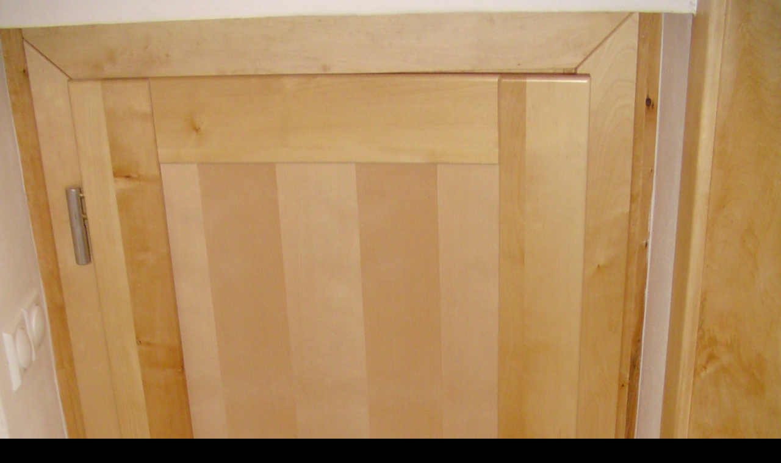

--- FILE ---
content_type: text/html; charset=UTF-8
request_url: https://www.stavby-boril.cz/fotoalbum/truhlarske-prace/truhlarske-prace--6-.-.html
body_size: 1056
content:
<?xml version="1.0" encoding="utf-8"?>
<!DOCTYPE html PUBLIC "-//W3C//DTD XHTML 1.0 Transitional//EN" "http://www.w3.org/TR/xhtml1/DTD/xhtml1-transitional.dtd">
<html lang="cs" xml:lang="cs" xmlns="http://www.w3.org/1999/xhtml">

    <head>

        <meta http-equiv="content-type" content="text/html; charset=utf-8" />
        <meta name="description" content="Firma zabývající se stavební činností - nová výstavba na klíč, rekonstrukce, úpravy interierů a exterierů, jednotlivé stavební profese, opravy, změny a odstraňování staveb, správa a údržba nemovitostí, poradenská činnost, projektová dokumentace." />
        <meta name="keywords" content="Stavební práce,montáž sádrokartonu,podlahářské práce,plastová okna,malířské práce,zednické práce,elektro,instalatérské práce,topenářské práce,plyn,klimatizace,zámečnické práce,stavební firma,bourací práce,výkopové práce" />
        <meta name="robots" content="all,follow" />
        <meta name="author" content="<!--/ u_author /-->" />
        <link rel="stylesheet" href="/style.1656679662.1.css" type="text/css" />
        
        <script type="text/javascript" src="https://www006.estranky.cz/user/js/index.js" id="index_script" ></script>
        <title>
            Provádění staveb.... Stavby Bořil s.r.o.
        </title>

        <style>
          body {margin: 0px; padding: 0px;}
        </style>
    </head>
<body>
    <script language="JavaScript" type="text/javascript">
    <!--
      index_setCookieData('index_curr_fullphoto', 37);
    //-->
  </script>
  <a href="javascript: close();"><img src="/img/original/37/truhlarske-prace--6-.jpg" border="0" alt="truhlářské práce (6)" width="1536" height="2048"></a>

<!-- NO GEMIUS -->
</body>
</html>


--- FILE ---
content_type: text/css
request_url: https://www.stavby-boril.cz/style.1656679662.1.css
body_size: 11090
content:
* {
    margin: 0;
    padding: 0;
}
body {
    text-align: center;
    font: 80%/1.5 sans-serif;
    color: #fff;
    background: #000 url('https://s3b.estranky.cz/img/d/1000000231/body.jpg') center top no-repeat;
}
hr {
    display: none;
}
table , form {
    font-size: 100%;
}
a {
    text-decoration: underline;
    color: #000;
}
a:hover {
    text-decoration: none;
}
a img {
    border: none;
}
p {
    margin: 15px 0;
}
td, th {
    padding: 1px;
}
form {
    clear: left;
    margin: 0;
}
form dt {
    float: left;
    clear: left;
    display: block;
    width: 100px;
    margin: 0 5px 10px 0;
}
form dd {
    margin-bottom: 10px;
}
button {
    clear: both;
}
fieldset {
    padding: 0;
    border: none;
}
legend , #content h3 {
    margin: 20px 0;
    font-weight: bold;
    font-size: small;
    _font-size: x-small;
    color: #000;
}
input , textarea {
    font-family: Tahoma, "Lucida Grande CE", lucida, sans-serif;
    background-color: #fff;
}
center {
    margin: 15px 0;
}
#content h2, h3 {
}
#photos h2 {
    clear: both;
}
.accessibility-links {
    position: absolute;
    top: -1500px;
    z-index: -1;
}
.decoration {
    display: none;
}
.clear {
    clear: both;
    overflow: hidden;
    visibility: hidden;
    width: 1px;
    height: 1px;
    margin-top: -1px;
    line-height: 0;
    font-size: 0;
}
/*--------------------------------------------------------------------------------------Font style- - - - - - - - - - - - - - - - - - - - - - - - - - - - - - - - - - - - - - - - - - - -*/
.left {
    text-align: left;
}
.right {
    text-align: right;
}
.center {
    text-align: center;
}
.justify {
    text-align: justify;
}
.left-float {
    float: left;
}
.right-float {
    float: right;
}
img.left-float {
    margin: 10px 10px 10px 0;
}
img.right-float {
    margin: 10px 0 10px 10px;
}
#content ul, #content ol {
    list-style-type: square;
    margin-left: 30px;
}
#content ol {
    list-style-type: decimal;
}
#content li {
    margin: 5px;
}
/*---------------------------------------------------------------------------------------Layout- - - - - - - - - - - - - - - - - - - - - - - - - - - - - - - - - - - - - - - - - - - -*/
#whole-page {
    width: 100%;
}
#document {
    width: 776px;
    margin: 20px auto 0;
    color: #000;
    position: relative;
    z-index: 100;
}
#in-document {
    text-align: left;
    background: url('https://s3b.estranky.cz/img/d/1000000231/in-document.gif') right 0 repeat-y;
}
/* Header-----------------------------------------------------------------------------*/
#header {
    position: relative;
    z-index: 5;
    height: 200px;
    background: url('/img/ulogo.665064.gif') right top no-repeat;
}
#header .inner_frame {
    overflow: hidden;
    width: 100%;
    height: 100%;
}
#header-decoration {
    display: none;
}
h1 {
    overflow: hidden;
    width: 235px;
    height: 200px;
    margin-left: 5px;
    line-height: 1.2;
    font-size: 250%;
    font-style: italic;
    font-weight: normal;
}
h1 a {
    text-decoration: none;
    color: #fff;
}
h1 a:hover {
    text-decoration: underline;
}
/*---------------------------------------------------------------------------------------Column- - - - - - - - - - - - - - - - - - - - - - - - - - - - - - - - - - - - - - - - - - - -*/

.menu-type-standard li > ul.level_2 {
    display: block !important;
    position: relative;
    margin: 0;
}
#nav-column , #navigation , .column , .section , #mess-square , #mess-message {
    position: relative;
    width: 221px;
}
#nav-column {
    float: left;
}
#navigation {
    margin-bottom: 40px;
}
.section .decoration, #portrait .portrait {
    position: absolute;
    left: 0;
    top: 0px;
    display: block;
    width: 221px;
    height: 6px;
    background: url('https://s3b.estranky.cz/img/d/1000000231/section_top.gif') 0 0 no-repeat;
}

.column a {
    color: #fff;
}
.column a img {
    border: 2px solid #6e4131;
}
.section {
    overflow: hidden;
    margin-bottom: 30px;
    padding-bottom: 5px;
    background: url('https://s3b.estranky.cz/img/d/1000000231/section_bottom.gif') bottom left repeat-x;
}
.section .inner_frame {
    padding-top: 12px;
    background-color: #44190b;
}
#navigation .inner_frame , #folders-nav .inner_frame , #links .inner_frame {
    padding: 0;
}
.column h2 {
    margin-top: 5px;
    padding: 4px 15px;
    text-align: right;
    font-size: 120%;
    color: #ffe2d8;
    background: #44190b url('https://s3b.estranky.cz/img/d/1000000231/section_h2.gif') center bottom no-repeat;
}
#navigation h2 {
    display: none;
}
#content .section_article h3 {
    margin: 1em 0 0;
    padding: 0;
}
/* Menu ---------------------------------------------------------------------------------*/
.level_2 {
    position: absolute;
    margin-left: 222px;
    margin-top: -35px;
}
menu {

    width: 221px;
}
menu li.current{font-weight: bold;  }
menu li , #folders-nav li , #links li , #photo-album-nav li, #rss-nav li{
    display: inline;
    list-style: none;
    font-size: 115%;
    padding-bottom: 2px;
}
#navigation menu li a , #folders-nav li a , #links li a , #photo-album-nav li a , #rss-nav li a{

    display: block;
    width: 166px;
    _width: 221px;
    height: auto!important;
    height: 34px;
    min-height: 34px;
    padding: 0 15px 0 40px;
    line-height: 34px;
    text-align: right;
    text-decoration: none;
    color: #fff;
    background: url('https://s3b.estranky.cz/img/d/1000000231/section-item.gif') #3C180D;
    background-repeat: no-repeat;
    border-radius: 7px;
    word-wrap: break-word;
}
#navigation menu li a:hover, #navigation menu .menutyp_active a, #navigation .menutyp_active a:hover , #folders-nav li a:hover , #links li a:hover , #photo-album-nav li a:hover, #rss-nav li a:hover{
    text-decoration: underline;
    background-position: -221px bottom;
}
#navigation .menutyp_active a,#photo-album-nav .menutyp_active a {
    text-decoration: none;
    font-weight: bold;
}
/* Menu - advertisement-----------------------------------------------------------------------*/
#mess-square , #mess-message {
    overflow: hidden;
    position: relative;
    margin: 20px 0 0 -5px;
    color: #fff;
}
.column .message img {
    border: none;
}
/* Portrait------------------------------------------------------------------------------*/
#portrait .inner_frame , #last-gallery .inner_frame {
    padding: 15px 0;
    text-align: center;
}
#portrait a , #last-gallery .wrap-of-photo {
    margin: 0 auto;
}
.wrap-wrapu {
    width: 120px;
    margin: 0 auto;
}
#portrait a img, #last-gallery .wrap-of-photo a img {
    display: block;
    width: 120px;
    margin: 0 auto;
    padding: 6px;
    border: 1px solid #fff;
}
#portrait a {
    display: block;
    width: 150px;
}
/* Search------------------------------------------------------------------------------*/
#search, #mail-list {
    text-align: center;
}
#search .inner_frame, #mail-list .inner_frame {
    padding: 12px 15px;
}
#search fieldset br, #mail-list fieldset br {
    display: none;
}
#search input , #mail-list input{
    display: block;
}
#key, #mail-list-key {
    width: 180px;
    _width: 190px;
    height: 16px;
    _height: 26px;
    margin: 0 auto;
    padding: 5px;
    border: none;
    color: #000;
    background-color: #fff;
}
#sendsearch , #send-mail-list{
    float: right;
    display: inline;
    width: 75px;
    margin-top: 12px;
    padding: 5px 0;
    border: none;
    text-align: center;
    color: #fff;
    background: #2e0000 url('https://s3b.estranky.cz/img/d/1000000231/submit.gif') 0 0 repeat-x;
}
/* Calendar----------------------------------------------------------------------------*/
#calendar .inner_frame {
    padding-bottom: 20px;
    text-align: center;
}
#calendar caption {
    display: none;
}
#calendar table {
    width: 191px;
    margin: 0 auto;
    text-align: center;
}
#calendar td {
    color: #ffefcc;
}
#calendar thead , #calendar thead td {
    color: #ffefcc;
}
#calendar thead td a , #calendar tbody td a {
    font-weight: bold;
}
#calendar thead td a {
    color: #fff;
}
#calendar tbody td a {
    color: #fff;
}
#archive-days a {
    font-weight: normal;
    text-decoration: underline;
}
/* Footer-----------------------------------------------------------------------------*/
#footer {
    position: relative;
    clear: both;
    float: right;
    width: 535px;
    padding-top: 10px;
    font-size: small;
    _font-size: x-small;
    color: #fff;
    overflow: hidden;
    background: #000 url('https://s3b.estranky.cz/img/d/1000000231/footer.gif') top left no-repeat;
}
#footer .inner_frame {
    padding: 10px 20px;
}
#footer .inner_frame p + p {margin: 10px 0;}
#footer .inner_frame p + p a {margin-right: 5px;}
#footer p {
    margin: 0;
}
#footer a {
    color: #fff;
}
#footer .accessibility-link-up {
    display: none;
}
/*---------------------------------------------------------------------------------------Content- - - - - - - - - - - - - - - - - - - - - - - - - - - - - - - - - - - - - - - - - - - -*/
#perex-cont-clear , #gallery-cont-clear , #g-section-cont-clear , #a-section-cont-clear , #article-cont-clear {
    display: block;
}
#clear5 , #clear7 {
    display: none;
}
#content {
    overflow: hidden;
    float: right;
    width: 495px;
    _width: 535px;
    padding: 0 20px 40px;
    color: #000;
    background-color: #ffe2d8;
}
#articles , #archive , #slide , #photos , #folders {
    overflow: hidden;
    width: 495px;
    padding: 20px 0;
}
#articles {
    padding: 0;
}
/* Breadcrumb nav ------------------------------------------------------------------*/
#breadcrumb-nav {
    overflow: hidden;
    padding:10px 0;
    font-weight: bold;
    color: #70635f;
}
#breadcrumb-nav a {
    font-weight: normal;
    color: #70635f;
}
/* Article -------------------------------------------------------------------------*/
.article .preview img {
     margin-top: 10px;
}
#perex {
    margin: 0 -20px 20px -20px;
    padding: 15px 20px 60px 20px;
    font: 115%/1.6 Georgia, "New York CE", utopia, sans-serif;
    color: #ffe2d8;
    background: #44190b url('https://s3b.estranky.cz/img/d/1000000231/perex.jpg') bottom left no-repeat;
}
#content #perex a , #perex h3 {
    color: #ffefcc;
}
#perex p {
    margin-top: 0;
}
#content #perex h2 {
    border-color: #ffefcc;
    color: #ffefcc;
}
#content h2 , #content h3.section_sub_title , #block-comments h3 {
    font: 150%/1.6 Georgia, "New York CE", utopia, sans-serif;
}
#content h2 , #block-comments h3 {
    overflow: hidden;
    width: 495px;
    margin-bottom: 18px;
    padding-bottom: 2px;
    border-bottom: 1px solid #000;
    color: #000;
}
#content h2 a {
    color: #000;
}
#content .editor-area h2 {
    padding: 0;
    border: none;
}
#articles h2 a, #archive h2 a {
    padding: 0;
    text-decoration: none;
}
#articles h2 a:hover, #archive h2 a:hover {
    color: #ffefcc;
    background-color: #3f2917;
}
#content h3.section_sub_title {
    clear: both;
    margin: 10px 0;
    font-size: 125%;
}
.article {
    overflow: hidden;
    position: relative;
    width: 495px;
    margin: 20px 0 25px;
}
.date {
    float: left;
    margin-right: 25px;
    font-weight: bold;
}
.under-article {
    clear: both;
    float: right;
    margin-top: 18px;
    color: #4b280a;
}
.under-article a:hover {
    text-decoration: none;
}
.under-article strong {
    font-weight: normal;
}
.s-whole-article {
    display: none;
}
/* Comments----------------------------------------------------------------------------*/
#block-comments {
    clear: both;
    padding-top: 20px;
}
#single-page #block-comments h2 {
    margin: 0;
}
#block-comments h2#comments {
    margin: 0;
}
#block-comments form {
    overflow: hidden;
    width: 100%;
    padding-bottom: 20px;
    border-bottom: 1px solid #000;
}
#block-comments legend {
    margin: 0;
    _margin-left: -7px;
    padding-top: 15px;
    font-size: 100%;
    color: #70635f;
}
*+html #block-comments legend {
    margin-left: -7px;
}
#block-comments legend span {
    display: block;
    padding-bottom: 20px;
    color: #70635f;
}
#block-comments input , #block-comments textarea {
    width: 324px;
    _width: 336px;
    padding: 5px;
    border: 1px solid #000;
    font-size: 100%;
    background: #fff;
}
#block-comments textarea {
    height: 150px;
    _height: 162px;
}
#block-comments input#validation {
    width: 120px;
    margin: 0 10px 15px 0;
}
#block-comments img {
    vertical-align: top;
}
#block-comments input.submit {
    float: right;
    display: inline;
    width: 75px;
    height: auto;
    margin-top: 10px;
    padding: 5px 0;
    border: none;
    text-align: center;
    color: #fff1d1;
    background: #170000 url('https://s3b.estranky.cz/img/d/1000000231/submit.gif') 0 0 repeat-x;
}
#block-comments dl {
    padding-left: 10px;
}
#block-comments dt {
    text-align: right;
}
#block-comments #validation-dt {
    width: 170px;
}
#block-comments dt {
    line-height: 26px;
}
#block-comments h3 {
    clear: both;
    margin-top: 0;
    padding-top: 5px;
}

#block-comments .comment-headline {
    font-size: x-small;
    _font-size: xx-small;
    color: #000;
}
#block-comments .comment-headline h3 {
    float: left;
    width: auto;
    margin: -2px 10px 0 0;
    padding: 0;
    border: none;
    text-transform: none;
    font: bold 130% sans-serif;
    color: #707070;
}
#block-comments .comment-text {
    margin-top: -5px;
}
#block-comments .comment-headline , #block-comments  .comment-text {
    padding: 0;
}
#block-comments .comment-headline b , #block-comments  .comment-headline i {
    font-style: normal;
    font-weight: normal;
}

#block-comments dt#validation-dt {width: 100px;}
#block-comments .submit{margin:20px 215px;cursor:pointer;}
#block-comments form .recaptchaContainer {text-align:left;}

/* Photogalerie--------------------------------------------------------------------------*/
.album {
    overflow: hidden;
    width: 535px;
    _width: 567px;
    margin: 10px -32px 10px 0;
    padding: 0 32px 10px 0;
}
#document .album h3 {
    margin: 0 0 .5em 0;
}
#document .album h3 a , #document .folder-info h3 a {
    color: #70635f;
}
#section_subsections , #gallery , #gallery h2 {
    clear: both;
}
.folder {
    position: relative;
    height: 160px;
    _height: 180px;
    margin: 10px 0 10px 0;
    padding: 20px 20px 0px 20px;
    border-bottom: 1px solid #000;
}

.folder-info {
    margin-left:120px;
    width: 300px;

}
#document .folder-info h3 {
    overflow: hidden;
    white-space: nowrap;
    width: 400px;
    margin: 0;
    font-weight: bold;
}
.folder-info div {
    overflow: hidden;
    white-space: nowrap;
    width: 350px;
    line-height: 2;
}
.folder-info div span {
    float: left;
    display: block;
    width: 70px;
    margin-right: 10px;
}
.folder-info div a {
    overflow: hidden;
    float: left;
    width: 270px;
}
/* Photo - preview ----------------------------------------------------------------------*/
#photos {
    overflow: hidden;
    clear: left;
}

/* Browse photo --------------------------------------------------------------------*/
#click {
    clear: both;
    overflow: hidden;
    margin: 10px 0;
    padding-bottom: 30px;
    text-align: center;
}
#click h3 {
    margin: 0;
    padding: 15px 0 10px;
    font-weight: normal;
    color: #3f2917;
}
#click img {
    border: 12px solid #707070;
}
#click p {
    margin: 10px 20px 0;
}
.slidebar {
    width: 100%;
    height: 100px;
    overflow: auto;
    white-space: nowrap;
}
.slidebar a {
    margin: 0 5px;
}
#thumbnav {
    padding: 20px 0;
    padding-left: 3px;
    text-align: center;
}
#thumbnav .box {
    _position: relative;
    float: left;
    display: table;
    width: 93px;
    height: 93px;
    margin: 0 1px 10px;
    border: 1px solid #3f2917;
}
#thumbnav a {
    _position: absolute;
    _top: 50%;
    _left: 0;
    display: table-cell;
    width: 100%;
    text-align: center;
    vertical-align: middle;
}
#thumbnav img {
    _position: relative;
    _top: -50%;
    margin: 0 auto;
}
#timenav , .slidenav {
    padding: 5px;
    clear: both;
    text-align: center;
}
#timenav {
    padding-top: 15px;
    border-top: 1px solid #000;
}
.slidenav {
    padding: 20px 0 15px;
    border-bottom: 1px solid #000;
}
#thumbnav br , .slidenav br {
    line-height: 0;
    height: 0;
    clear: both;
}
#slide #timenav a , #slide .slidenav a {
}
.slidenav .back {
    float: left;
}
.slidenav .forward {
    float: right;
}
/*---------------------------------------------------------------------------------------Advertisement- - - - - - - - - - - - - - - - - - - - - - - - - - - - - - - - - - - - - - - - - - - -*/
.message {
    clear: both;
    margin-bottom: 5px;
    text-align: center;
    font-size: 85%;
    color: #000;
}
.message .inner_frame {
    padding: 5px 0px;
    text-align: center;
}
.adv-title {
    width: 100%;
    margin-left: 5px;
}
.message img {
    display: block;
    border: none;
    margin: 0 auto;
}
#mess-ahead , #mess-skyscraper , #mess-rectangle, #mess-board {
    padding-top: 5px;
    text-align: center;
    color: #fff;
}
#mess-ahead, #mess-board {
    display: block;
    text-align: center;
    margin-bottom: 2px;
}
#mess-board, #mess-ahead {padding: 5px 0px; width: 100%; margin: 0px auto;}
#mess-ahead .adv-title {
    display: block;
    width: 755px;
    _width: 760px;
    margin: 0 auto;
    padding-left: 5px;
    text-align: left;
}
#mess-ahead .adv-title , #mess-ahead .inner_frame {
    position: relative;
    right: -5px;
}
#mess-ahead .inner_frame a {
    display: block;
    width: 755px;
    _width: 760px;
    margin: 0 auto;
}
#sky-scraper-block {
    position: absolute;
    right: -300px;
    top: 0;
    width: 300px;
    text-align: center;
}
#sticky-box {
	position: relative;
	position: -webkit-sticky;
    position: sticky;
	top: 0;
	right: 0;
}
#mess-skyscraper, #mess-rectangle {
    position: relative;
    width: 160px;
    margin: 5px 0 0 400px;
}
#mess-skyscraper {
    margin-top: 10px;
    _margin-top: 8px;
}
.hypertext {
    border: 1px solid #000;
    margin: 10px 0 0 0;
    overflow: hidden;
    padding: 10px 5px;
}
#content .hypertext h2 {
  margin: 0;
  border: none;
  width: auto;
  padding-right: 10px;
}
#content .hypertext h2 a {
  font-size: 11px;
}
.hypertext p {
  margin: 10px 0;
}
.hypertext+.hypertext {
  border-top: none;
  background: #FFE2D8;
  margin-top: -1px;
}
.hypertext .mess-title {
  float: right;
  line-height: 17px;
}
*html .hypertext .mess-title {
  float: none;
}
.hypertext+.hypertext .mess-title {
  display: none;
}
#shifter #shifter_wrap:after {content: "."; display: block; height: 0; clear:both; visibility:hidden; font-size:0;}
* html #shifter #shifter_wrap {zoom: 1;}
*:first-child+html #shifter #shifter_wrap {zoom: 1;}
#shifter #shifter_wrap #shifter_footer .span3 {background: #ffe3d8 url('https://s3b.estranky.cz/img/d/1000000231/perex.jpg') top left no-repeat; padding: 0px 5px 5px;}
#shifter div#shifter_title h3 {margin: 5px 0;}
#shifter .span3 .category a {color: #fff;}
#shifter #shifter_wrap #shifter_footer .category a {text-decoration: underline;}
#shifter #shifter_wrap #shifter_footer .category a:hover {text-decoration: none;}
#shifter .span3 a {color: #000;}
#shifter #shifter_wrap #shifter_footer .span3 h4 {line-height: 1.76em;}
#shifter #shifter_title h3#shifter_t_1 {margin-left: 3px;}
#shifter #shifter_wrap #shifter_terms a {font-size: 0.85em;}
* html #shifter #shifter_title h3#shifter_t_2 {margin-right: 144px;}



/*************************************************************************/
/*************************************************************************/
/*************************************************************************/
/**********preview**********/
#thumbnav, #photos, #preview-folder {
    overflow: hidden;
}
#photos .photo-wrap, #preview-folder .box, #thumbnav .box, .folder .photo-wrap {
    background: transparent;
    border: 1px solid #000;
    float: left;
    width: 90px;
    height: 90px;
    margin: 2px 0px 2px 4px;
    _width: 92px;
    _height: 92px;
}
#thumbnav .box {
    margin: 1px;
}
#photos .photo-wrap div, #preview-folder .box div, #thumbnav .box div, .folder .photo-wrap div {
    height: 90px;
    width: 90px;
    text-align: center;
    _height: 92px;
    _width: 92px;
    display: table;
    =position: relative;
    overflow: hidden;
}
#thumbnav .box div a, #photos .photo-wrap div a, #preview-folder .box div a, .folder .photo-wrap div a {
    =margin: 2px 0px 0px 0px;
    height: 100%;
    =height: auto;
    background-image: none;
    border: 0px solid #f7b1a5;
    =position: absolute;
    =top: 50%;
    =left: 50%;
    display: table-cell;
    vertical-align: middle;
}
#thumbnav .box div a, #photos .photo-wrap div a, #preview-folder .box div a, .folder .photo-wrap div a {
    =border: none;
}
#thumbnav .box div a img, #photos .photo-wrap div a img, #preview-folder .box div a img, .folder .photo-wrap div a img {
    =position: relative;
    =top: -50%;
    =left: -50%;
    border: 0px solid #FFF;
}
#thumbnav .wrap {
    display: block;
    padding: 8px 0px 8px 5px;
    _padding-left: 0px;
}
/*********end of preview***********/

/* ----------- Facebook------------ */

/* ----------- Like ----------- */
.fb_edge_widget_with_comment{margin:5px 0px;}

/* ----------- fb comment ----------- */
#fb_userpage_comments {margin:10px 0px; }

.comment {
    border-left: 1px solid #000;
    padding-left: 10px;
}
.level0 {
    margin-left: 0px;
}
.level1 {
    margin-left: 15px;
}
.level2 {
    margin-left: 30px;
}
.level3 {
    margin-left: 45px;
}
.level4 {
    margin-left: 60px;
}
.level5 {
    margin-left: 75px;
}
.level6 {
    margin-left: 90px;
}
.level7 {
    margin-left: 105px;
}
.level8 {
    margin-left: 120px;
}
.level9 {
    margin-left: 135px;
}
.list-of-pages {
    text-align: center;
    position: relative;
    display: block;
    width: 100%;
}
.list-of-pages .previous {
    position: absolute;
    left: 0px;
    top: 0px;
}
.list-of-pages .next {
    position: absolute;
    right: 0px;
    top: 0px;
}
.list-of-pages a {
    color: #3F5057 !important;
}
.list-of-pages .numbers {
    display: block;
    margin: 0px auto;
    width: 320px;
}
#languages .inner_frame{ padding: 0 10px 0 0; overflow: hidden;}
#languages .inner_frame a{ padding: 5px; float: right;}
#languages .inner_frame img{border:0px;}
#c_validation {
    width: 228px !important;
}
#c_validation_img {
    margin-top: 10px;
}
.sound-captcha {
    display: block;margin-left: 105px;
}
.column * {
    color: #fff;
}
#last-photo .inner_frame {
    text-align: center;
}
#stats th, #stats td {
    font-weight: normal;
    padding: 2px 0px 2px 2px;
    text-align: right;
}
#stats table {
    width: 190px;
}
/*************/
menu li.submenu-over {
    position: relative;
    z-index: 9999;
}
menu li ul.submenu {
    display: none;
}
menu li.submenu-over ul.click, menu li.submenu-over ul.onmouse, menu li:hover ul.onmouse {
    display: block;
}
menu li ul.classic {
    display: block;
}
menu li.submenu-over ul.onmouse, menu li:hover ul.onmouse {
    position: absolute;
    top: 0px;
    left: 220px;
    background: transparent;
    width: 200px;
}
menu li.submenu-over ul li {
    padding: 0px;
    margin: 0px;
}
menu li.submenu-over ul.onmouse a, menu li:hover ul.onmouse a {
    text-align: left;
    padding: 5px;
    margin: 0px;
    white-space: no-wrap;
}
menu li.submenu-over ul {
    padding: 0px;
    margin: 0px;
    height: auto;
    line-height: auto;
    font-size: 12px;
}
menu li.submenu-over ul.click {
    display: block;
}
menu li {
    display: block;
    padding: 1px !important;
}
h1.head-left {
    text-align: left;
}
h1.head-center {
    text-align: center;
}
h1.head-right {
    text-align: right;
}
#ajax-container_preview {
    z-index: 999999;
}
#navigation * {
    overflow: visible !important;
}

address p { display: block; padding: 6px 12px; margin: 0px;}

#navigation, #nav-column {z-index: 1000;}
#footer a.eoldal-footer {top: 1px !important;}

/* Facebook addons */
#fb_likebox_width {margin-left: 15px; width: 190px;}

/******************************************************************************/
/*----------------------------------------------------------Navigation bar style----------------------------------------------------------*/
@media screen,projection{ 
    #nav-cover form{clear: none !important;} 
    #nav-cover input{height:18px !important;margin:4px 0px 0px 8px !important;padding:3px 0px 0px 3px !important;width:295px !important;border:1px solid #cdcdcd !important;}	
}


#login p, #eshop p {
  margin: 5px 0;
}
#login input, #eshop input {
  margin: 2px 0;
  color: black;
}
#eshop .submit, #login .submit {
  background: #2e0000 url('https://s3b.estranky.cz/img/d/1000000231/submit.gif') 0 0 repeat-x;
  padding: 4px 5px;
  border: none;
  color: white;
  cursor: pointer;
}
#login form div input {
    width: 148px;
}
#login input.submit, #login label {
    float: none;
}
#login label {
    width: auto;
    margin-top: 4px;
}
#eshop .validation dt, #eshop .sound-captcha, #eshop .validation #c_validation_img {
  margin: 0;
}
#eshop .products .article .photo-wrap, #eshop .products .article span.price, #eshop #photo, #eshop #photo-detail .photo-wrap {
  border: 1px solid #000000;
}
#eshop .products .article .editor-area {
  text-align: justify;
}
#eshop #basket input.amount {
  height: 17px;
}
#eshop #photo-detail .photo-wrap {
  float: left;
  margin-top: 1px;
}
div#eshop div#articles.order_account table#basket_preview_form {border-bottom: #808080 1px solid;}
div#eshop div#articles.order_account table#basket_preview_form th {padding: 4px;}
#eshop #orderdone tbody tr td, #eshop #confirm tbody tr td, #eshop #orderdone tbody tr th, #eshop #orderdone tbody tr td , #eshop #basket_preview_form li, #eshop #confirm table tbody tr th{
  border-bottom: 1px solid #000;
}
#eshop #basket_preview_form table tbody tr td {
  border-top: 1px solid #000;
}
#eshop table {
    border-collapse: collapse;
}
#content #eshop ul {
  margin: 0 20px 0 0;
}
#eshop #basket_preview_form h3 {
  margin: 10px 20px 10px 0;
}
#eshop #basket_preview_form li {
  background: #44190B;
  margin: 0; 
  color: #FFE2D8;
  border-bottom: 1px solid #FFF;
}
#eshop #basket_preview_form li div {
  background: #FFE2D8;
  margin-left: 0;
  padding-left: 18px;
  &padding-left: 24px;
  color: black;
}
#eshop #articles #product .editor-area {
  background: #44190b url('https://s3b.estranky.cz/img/d/1000000231/perex.jpg') bottom left no-repeat;
  padding: 5px 5px 45px;
  color: #FFE2D8;
}
#eshop #steps {
  margin: 20px 0;
}
#eshop #steps .active {
  color: #FFE2D8;
  font-weight: bold;
  border: 1px solid #000;
  background: #44190B;
  margin: 5px 2px;
  text-align: center;
  width: 49px;
  font-size: 95%;
}
#eshop #steps .done {
  color: #000;
  font-weight: bold;
  border: 1px solid #000;
  margin: 5px 2px;
  text-align: center;
  width: 49px;
  font-size: 95%;
}
#basketpayments, #baskettransport {
  margin: 15px 0;
}
#confirm .validation {
  margin-top: 10px; 
}
#eshop #product .wrap h2 {
    line-height: 1.2em;
    margin-bottom: 15px;
}
.settings tr td label, .contact-info tr td label, .login-info fieldset p label  {
  width: 100px; 
  display: block;
}
#billing_address #sameaddress + label, #account_info #individual + label, #account_info #firm + label {
  width: auto; 
  display: inline;
}
* html #billing_address label {
  width: auto; 
  display: inline;
}
#eshop #panel {
  width: 495px;
}
#eshop #block-comments input.submit {
  width: 105px;
  float: left;
  margin-left: 10px;
}
#eshop #product-comments fieldset.validation {
    width: 355px;
}
#basket form {
  clear: none;
}
#product-comments .validatin-images-set {
  text-align: right;
}
#eshop #block-comments input.submit {
  margin-left: 115px;
}
#baskettransport ul li input, #basketpayments ul li input {
  *background: #44190B;
}
#eshop #basketpayments, #eshop #contactaddress {
  width: 49%;
}
#ecategory li{
  display: block;
  list-style: none;
  font-size: 15px;
}
#ecategory li a {
  display: block;
  padding: 0 15px 0 0px;
  line-height: 34px;
  text-align: right;
  text-decoration: none;
  color: #fff;
}
#ecategory li a:hover{
  text-decoration: underline;
}
#ecategory ul li ul {
  margin-right: 15px;
}
#login form a {
  _padding-top: 3px;
    _line-height: 1.2em;
}
#eshop .products .article .editor-area {
    _line-height: 1.30em;
}
#login p a {
  padding-top: 3px;
}
#eshop .settings label, #orderdone td, #orderdone th, #product-info td{
  color: black;
}
#eshop #product-info table tbody tr td {
  padding: 3px 3px 3px 0px;
  vertical-align: top;
  min-width: 82px;
}
#login .inner_frame, #logged .inner_frame, #nav-basket .inner_frame {
  padding: 20px 15px 0;
}
#logged .inner_frame, #nav-basket .inner_frame {
  text-align: right;
}
#confirm h3, #basket_preview_form h3, #eshop .settings h3, #eshop .registration h3 {
  margin: 20px 0 0;
  font-size: 110%;
}
#eshop .products .article {
  width: 134px;
  margin: 15px 31px 0 0;
}
#eshop #product-comments fieldset.validation dd {
  width: 345px;
  *width: auto;
}
#product-comments #block-comments h3 {
  width: 470px;
}
#product-comments #block-comments .comment-text {
  margin: 5px 0;
}
#product-comments .comment {
  margin-bottom: 10px;
}
#product-comments form {
  padding-bottom: 10px;
}
#product-comments #block-comments .comment-headline {
  margin-top: 5px;
}
#product-comments #block-comments .comment-headline h3 {
  width: auto;
  margin: 0px 10px 0 0;
}
#eshop form .validation dt {
  float: none;
}
#eshop #product-comments form .validation dt {
  float: left;
}
#eshop #basket_preview_form table td.title {
  width: 34%;
}
#nav-basket p {
  margin: 15px 0 0;
}
#eshop #basket_preview_form tr td.price, #eshop #basket_preview_form tr.border_fix td {
  border: none;
}
#eshop #basket_preview_form fieldset p input {
  float: left;
  margin: 0 5px 0 0;       
}
#eshop #basket_preview_form fieldset p a {
  float: right;
  text-decoration: none;
  font-size: 13px;
  padding: 2px 5px;
}
#eshop .products .article span.price {
    margin-top: 5px;
}
#eshop .article .photo-wrap {
    margin-top: 1px;
}
#eshop #articles h2, #eshop .products h2 {
  margin: 10px 0 0 0;
  padding: 0;
}
#eshop #basket_preview_form td.price {
  padding-bottom: 15px;
}
#eshop .login-info p {
  margin: 2px 0;
}
.login-info fieldset p label {
  float: left;
  padding: 3px 0;
}
.login-info, .contact-info {
  border: 1px solid black;
  padding: 10px 5px;
}
.contact-info {
  padding: 0 5px;
}
#eshop .registraton {
  border: none;
}
#eshop .login-info input.submit {
  margin-top: 10px;
}
#eshop #articles h3 {
  font-size: 110%;
  margin: 20px 0 0;
}
#eshop .contact-info h4 {
  margin: 7px 0 2px 0;
}
#paging {
  clear: both;
  padding: 5px 0;
  border: solid black;
  border-width: 1px 0;
  width: 465px;
}
#paging a, #paging span {
  padding: 2px 0px;
  display: inline-block;
  border: 1px solid #44190B;
  background: white;
  margin: 0 2px;
  color: black;
  width: 20px;
  height: 18px;
}
#paging span {
  background: #44190B;
  color: white;
}
#paging a {
  text-decoration: none;
}
#paging a:hover {
  text-decoration: none;
}
#paging a#next, #paging a#previous {
  border: none;
  background: none;
  padding: 0px 10px;
  margin: 0 10px;
  text-decoration: none;
  font-size: 14px;
  color: black;
}

#product-search input {vertical-align: middle;}
#product-search input#product-search-text {padding: 0 5px; border: 1px solid #000; font-size: 100%; background: #FFF; width: 220px; height: 28px;}
#product-search input.submit {padding: 0 20px; height: 30px;}
#product-search .products h2 {margin: 20px 0 0 0;}
#eshop #product-search .products ul {margin: 10px 0 0 10px;}
*:first-child+html #product-search input#product-search-text {padding: 6px 5px 0; height: 22px;}
* html #product-search input#product-search-text {padding: 6px 5px 0; height: 30px;}
#eshop #product-detail form {clear: none;}
#eshop #panel .inner_frame {background: #fff;}
#eshop #basket_preview_form td.coupon input.couponText {padding: 2px;}

/* Google maps fix */
.gm-style-iw {color: #000;}

@media \0screen {
   #product-search input#product-search-text {padding: 6px 5px 0; height: 22px;} 
}


/* Responsive */

.menu-toggle {
    position: absolute;
    margin-top: 10px;
    right: 10px;
    border: 0;
    outline: 0;
    padding: 6px;
    background: rgba(68, 25, 10, 0.7);
    cursor: pointer;
    min-height: 35px;
    display: none;
    z-index: 99999;
}
.menu-toggle span {
    border-top: 5px white solid;
    width: 30px;
    margin: 2px 0;
    display: block;
    transition: 0.3s all linear;
}
.menu-toggle.menu-active span:nth-of-type(1) {
    opacity: 0;
}
.menu-toggle.menu-active span:nth-of-type(2) {
    transform: rotate(45deg);
}
.menu-toggle.menu-active span:nth-of-type(3) {
    transform: rotate(-45deg);
    margin-top: -7px;
}

@media only screen and (max-width: 1100px) {
  
  #document {
    width: 100%;
    margin: auto;
    max-width: 776px;
  }
  h1{
    width: 100%;
    margin-left: 0;
    padding: 15px;
    padding-right: 50px;
    box-sizing: border-box;
  }
  #header{
      background-size: 100% 100% !important;
  }
  #content {
    width: 100%;
    box-sizing: border-box;
  }
  #footer {
    width: 100%;
    background: white;
      text-align: center;
  }
  #footer a {
    color: #000;
  }
  #articles, #archive, #slide, #photos, #folders, .article, #content h2, #block-comments h3 {
    width: 100%;
  }
  #nav-column, #navigation, .column, #mess-square, #mess-message {
    width: 100%;
  }
    #nav-column .column >.inner_frame {
    	display: flex;
        flex-wrap: wrap;
        justify-content: flex-start;
    }
    .folder {
        padding: 0;
        box-sizing: border-box;
        float: left;
        clear: none;
        width: 45%;
        margin: 10px 2.5%;
    }
    .column .section {
        width: 45%;
        float: left;
        margin: 10px 2.5%;
        clear: none;
    }
  .column h2 {
    text-align: left;
    background: #44190a;
    border-bottom: 2px solid white;
  }
  #navigation menu li a, #folders-nav li a, #links li a, #photo-album-nav li a, #rss-nav li a {
    text-align: left;
    width: 100%;
    box-sizing: border-box;
    background: #44190a;
    padding-left: 10px;
  }
  menu li, #folders-nav li, #links li, #photo-album-nav li, #rss-nav li {
    display: block;
  }
  #nav-column {
    position: static;
  }
  #navigation {
    position: absolute;
    top: 0;
    left: 0;
    background: #44190a;
    width: 100%;
  }
  menu {
    width: 100%;
    padding: 30px 0;
  }
  menu li {
    border-bottom: 1px solid white;
    font-size: 16px;
  }
  menu li a {
    text-align: center !important;
    padding: 5px !important;
  }
  .clear {
    display: none;
  }
  #perex {
    background-size: contain;
  }
  .inner_frame.inner-column {
    background: #44190a;
  }
  .menu-toggle {
        display: block;
    }
    #navigation nav {
        display: none;
    }
    #navigation.menu-active nav {
        display: block;
    }
    .level_2 {
        display: none !important;
    }

}

@media only screen and (max-width: 991px) {
  
  body {
    width: 100% !important;
  }
  #whole-page {
    overflow: hidden;
  }
}

@media only screen and (max-width: 600px) { 

	.column .section, .folder {
		width: 100%;
	    margin: 5px 0;
	}

}

img {
    max-width: 100%;
    height: auto;
}
iframe {
    max-width: 100%;
}

@media only screen and (max-width: 991px) { 
    table {
        width: 100%;
        max-width: 800px;
        clear: both;
        height: auto;
    }
    #perex table {
        width: 100%;
        display: block;
        overflow: auto;
        box-sizing: border-box;
        border: 0;
        min-width: auto !important;
    }
}
/* Galerie responsive */
#smLightbox_title {
  max-width:750px;
  position:relative;
  box-sizing: border-box;
  padding:0 10px;
}
#smLightbox_description {
  max-width:100%;
  position:relative;
  padding:5px 10px 0;
  box-sizing: border-box;
  top:10px !important;
}
#smLightbox_container {
  max-width: 100%;
    overflow: hidden;
}
@media only screen and (max-width: 991px) {
  #smLightbox_title {
    margin-top:30px ;
  }
}


/* ------------- CUSTOM GALLERY ---------------- */
/* INIT SLIDER STYLES  */
.initSlider,
.initSlider *,
.initSlider *::after,
.initSlider *::before {
  -webkit-box-sizing: border-box;
  box-sizing: border-box;
}

.slide.hide,
.slide.hideSlide {
  display: none !important;
}

.initSlider {
  position: relative;
  z-index: 1;
  display: inline-block;
  width: 100%;
  height: 100%;
  overflow: hidden;
  opacity: 1;
}
.initSlider .firstImg {
  position: absolute;
  top: 0;
  bottom: 0;
  right: 100%;
}

.initSlider .lastImg {
  position: absolute;
  top: 0;
  bottom: 0;
  left: 100%;
}
.initSlider img {
  -webkit-user-select: none;
  -moz-user-select: -moz-none;
  -moz-user-select: none;
  -ms-user-select: none;
  user-select: none;
  -webkit-touch-callout: none;
  -webkit-user-drag: none;
  user-drag: none;
}

.initSlider .slide {
  position: relative;
  display: inline-block;
  float: left;
  overflow: hidden;
  text-align: center;
}

.initSlider .slide a {
  z-index: 55;
}

.initSlider .containerGallery {
  position: relative;
  display: inline-block;
}

.initSlider .slider__arrow {
  position: absolute;
  top: 0;
  bottom: 0;
  width: 40px;
  background: rgba(0, 0, 0, 0.4);
}
/* end INIT SLIDER STYLES */

/* SLIDER GALLERY STYLES  */
@media screen and (-webkit-min-device-pixel-ratio:0) { 
  body[data-slider-open="true"] {
     background: #000;
  }
}
body[data-slider-open="true"] {
  overflow: hidden;
}
body[data-slider-open="true"] .slider-gallery {
  display: block;
}

.slider-gallery {
  position: fixed;
  z-index: 100000;
  padding: 5px 0;
  left: 0;
  right: 0;
  top: 0;
  bottom: 0;
  width: 100%;
  height: 100%;
  overflow: auto;
  background-color: #000;
  display: none;
}
.slider-gallery .slider-gallery__header {
  display: -webkit-box;
  display: -ms-flexbox;
  display: flex;
   -webkit-box-orient: horizontal;
    -webkit-box-direction: normal;
        -ms-flex-flow: row wrap;
            flex-flow: row wrap;
  -webkit-box-align: center;
      -ms-flex-align: center;
          align-items: center;
  -webkit-box-pack: justify;
      -ms-flex-pack: justify;
          justify-content: space-between;
  padding: 0 15px 10px;
  margin-top: 15px;
}
.slider-gallery .slider-gallery__title {
  font-size: 20px;
  font-weight: 700;
  text-transform: uppercase;
  text-align: left;
 -webkit-box-flex: 1;
   -ms-flex: 1;
    flex: 1;
}
.slider-gallery .slider-gallery__position {
  font-size: 1.42857rem;
  -webkit-box-flex: 1;
   -ms-flex: 1;
    flex: 1;
}
.slider-gallery .slider-gallery__count {
  display: -webkit-box;
  display: -ms-flexbox;
  display: flex;
  -webkit-box-align: center;
      -ms-flex-align: center;
          align-items: center;
-webkit-box-pack: center;
    -ms-flex-pack: center;
        justify-content: center;
  color: inherit;
}
.slider-gallery .slider-gallery__header-box {
  display: -webkit-box;
  display: -ms-flexbox;
  display: flex;
  -webkit-box-align: center;
      -ms-flex-align: center;
          align-items: center;
  -webkit-box-pack: end;
      -ms-flex-pack: end;
          justify-content: flex-end;
  -webkit-box-flex: 1;
   -ms-flex: 1;
    flex: 1;
}
.slider-gallery .slider-gallery__close {
  padding-left: 5px;
 cursor: pointer;
}

.slider-gallery .slider-gallery__close:hover {
  opacity: 0.6;
}
.slider-gallery .slider-gallery__description-box {
  display: -webkit-box;
  display: -ms-flexbox;
  display: flex;
  -webkit-box-orient: vertical;
    -webkit-box-direction: normal;
        -ms-flex-flow: column wrap;
            flex-flow: column wrap;
  -webkit-box-align: center;
      -ms-flex-align: center;
          align-items: center;
  -webkit-box-pack: center;
      -ms-flex-pack: center;
          justify-content: center;
  padding: 10px 10px 0;
  line-height: 1.5;
}

.slider-gallery .slider-gallery__description,
.slider-gallery .slider-gallery__comment {
  margin: 0;
  font-size: 1rem;
  font-weight: 400;
  color: #eee;
  text-align: left;
}

.slider-gallery .slider-gallery__comment {
  font-size: 0.7rem;
}

.slider-gallery .slider-gallery__arrow {
  position: absolute;
  top: 0;
  bottom: 55px;
  display: -webkit-box;
  display: -ms-flexbox;
  display: flex;
  -webkit-box-align: center;
      -ms-flex-align: center;
          align-items: center;
  margin: 0;
  color: transparent;
  text-decoration: none;
  cursor: pointer;
}
.slider-gallery .slider-gallery__arrow {
  width: 30px;
}

.slider-gallery .slider-gallery__arrow:hover {
  opacity: 0.6;
}

.slider-gallery .slider-gallery__arrow-prev {
  left: 0;
  width: 30%;
}

.slider-gallery .slider-gallery__arrow-next {
  right: 0;
  -webkit-box-pack: end;
      -ms-flex-pack: end;
          justify-content: flex-end;
  width: 70%;
}

.slider-gallery .slider-gallery__arrow-icon {
   border: solid #fff;
    border-width: 0 4px 4px 0;
    display: inline-block;
    padding: 8px;
    position: relative;
}

.slider-gallery .slider-gallery__arrow-prev-icon {
    transform: rotate(135deg);
    -webkit-transform: rotate(135deg);
    left: 10px;
}

.slider-gallery .slider-gallery__arrow-next-icon {
    transform: rotate(-45deg);
    -webkit-transform: rotate(-45deg);
    right: 10px;
}

.slider-gallery .slider-gallery__slider {
  position: relative;
  height: 80vh;
  min-height: 700px;
}

.slider-gallery .slider-gallery__slide {
  height: 100%;
}

.slider-gallery .slider-gallery__container {
   position: relative;
   height: 89vh;
   height: calc(100vh - 65px);
   padding: 0 15px;
}

.slider-gallery .slider-gallery__wrap {
  display: -webkit-box;
  display: -ms-flexbox;
  display: flex;
  -webkit-box-orient: vertical;
  -webkit-box-direction: normal;
      -ms-flex-direction: column;
          flex-direction: column;
  height: 100%;
  text-align: center;
}

.slider-gallery .slider-gallery__box {
  display: -webkit-box;
  display: -ms-flexbox;
  display: flex;
  -webkit-box-orient: vertical;
  -webkit-box-direction: normal;
      -ms-flex-direction: column;
          flex-direction: column;
  -webkit-box-align: center;
      -ms-flex-align: center;
          align-items: center;
  -webkit-box-pack: center;
      -ms-flex-pack: center;
          justify-content: center;
  -webkit-box-flex: 1;
      -ms-flex: 1;
          flex: 1;
  width: 100%;
  height: 100%;
  max-width: 90%;
  max-height: 100%;
  margin: auto;
  overflow: hidden;
}

.slider-gallery .slider-gallery__img {
  width: auto;
  height: auto;
  max-width: 100%;
  max-height: 100%;
}

.slider-gallery .containerGallery {
    height: 100%;
}

@media (max-width: 650px) {
  .slider-gallery .slider-gallery__container {
     padding: 0;
  }
}
/* end SLIDER GALLERY STYLES */

/* Foto (vyjmutí #photos definicí -> nově má samostané styly ) */
#preview-folder .box, #thumbnav .box, .folder .photo-wrap, #photo-album-nav li .photo-wrap {
  width: 130px;
  height: 130px;
  float: left;
  margin: 15px 7px 0;
}
#preview-folder .box div, #thumbnav .box div, .folder .photo-wrap div, #photo-album-nav li .photo-wrap div {
  height: 130px;
  width: 130px;
  text-align: center;
  display: table;
  overflow: hidden;
}
#preview-folder .box div a, #thumbnav .box div a, .folder .photo-wrap div a, #photo-album-nav li .photo-wrap div a {
  height: 100%;
  border: 0;
  display: table-cell;
}
#preview-folder .box div img, #thumbnav .box div img, .folder .photo-wrap div img, #photo-album-nav li .photo-wrap div img {
  width: auto;
  height: auto;
  max-width: 120px;
  max-height: 120px;
}

@media (max-width: 900px) {
  #preview-folder .box, #thumbnav .box, .folder .photo-wrap, #photo-album-nav li .photo-wrap {
    width: 75px;
    height: 75px;
    margin: 10px 5px 0;
  }
  #preview-folder .box div, #thumbnav .box div, .folder .photo-wrap div, #photo-album-nav li .photo-wrap div {
    height: 75px;
    width: 75px;
  }
 #preview-folder .box div img, #thumbnav .box div img, .folder .photo-wrap div img, #photo-album-nav li .photo-wrap div img {
    max-width: 75px;
    max-height: 75px;
  }
}

/* speciální úprava pro detail galerie */
#photos {
  display: -webkit-box;
  display: -ms-flexbox;
  display: flex;
  -webkit-box-orient: horizontal;
  -webkit-box-direction: normal;
  -ms-flex-flow: row wrap;
  flex-flow: row wrap;
  -webkit-box-pack: justify;
  -ms-flex-pack: justify;
   justify-content: space-between;
}
#photos::after {
    content: "";
    flex: auto;
}
#photos .slide {
  width: 130px;
  height: 130px;
  float: left;
  margin: 15px 7px 0;
}
#photos .slider-gallery__wrap {
  height: 130px;
  width: 130px;
  text-align: center;
  display: table;
  overflow: hidden;
}
#photos .slider-gallery__box {
  height: 100%;
  border: 0;
  display: table-cell;
}
#photos .slider-gallery__img {
  width: auto;
  height: auto;
  max-width: 120px;
  max-height: 120px;
  cursor: pointer;
}
#photos .slider-gallery__description-box {
   display: none;
}

@media (max-width: 900px) {
  #photos .slide {
    width: 75px;
    height: 75px;
    margin: 10px 5px 0;
  }
  #photos  .slider-gallery__wrap {
    height: 75px;
    width: 75px;
  }
  #photos .slider-gallery__img {
    max-width: 75px;
    max-height: 75px;
  }
}
/* Galerie responsive END */
